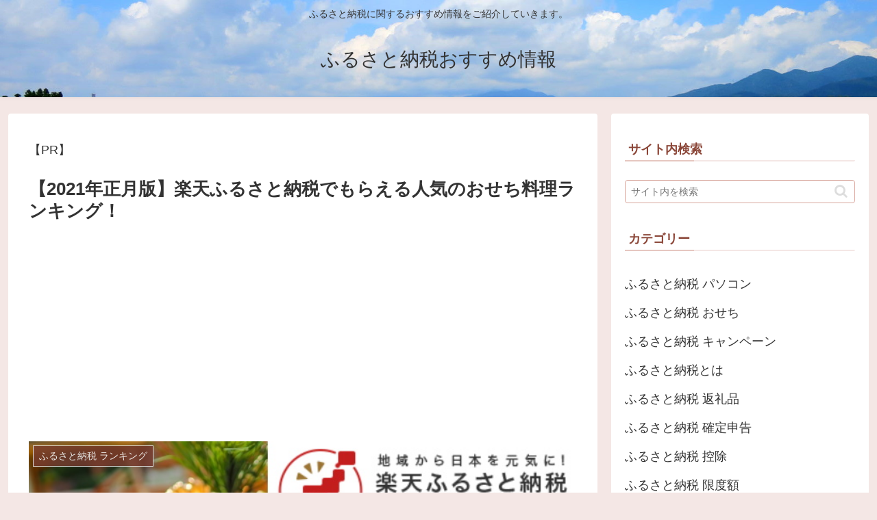

--- FILE ---
content_type: text/html; charset=utf-8
request_url: https://www.google.com/recaptcha/api2/aframe
body_size: 269
content:
<!DOCTYPE HTML><html><head><meta http-equiv="content-type" content="text/html; charset=UTF-8"></head><body><script nonce="P31Tzr4QHygAUj9FquZMHA">/** Anti-fraud and anti-abuse applications only. See google.com/recaptcha */ try{var clients={'sodar':'https://pagead2.googlesyndication.com/pagead/sodar?'};window.addEventListener("message",function(a){try{if(a.source===window.parent){var b=JSON.parse(a.data);var c=clients[b['id']];if(c){var d=document.createElement('img');d.src=c+b['params']+'&rc='+(localStorage.getItem("rc::a")?sessionStorage.getItem("rc::b"):"");window.document.body.appendChild(d);sessionStorage.setItem("rc::e",parseInt(sessionStorage.getItem("rc::e")||0)+1);localStorage.setItem("rc::h",'1769907353132');}}}catch(b){}});window.parent.postMessage("_grecaptcha_ready", "*");}catch(b){}</script></body></html>

--- FILE ---
content_type: application/javascript; charset=utf-8;
request_url: https://dalc.valuecommerce.com/app3?p=885505693&_s=https%3A%2F%2Fxn--48jvbwbxfr495bq0d.biz%2Frakuten-osechi2021%2F&vf=iVBORw0KGgoAAAANSUhEUgAAAAMAAAADCAYAAABWKLW%2FAAAAMElEQVQYV2NkFGP4n5GxhEGvKZaBMYPJ5P%2By3iSGP79zGBg3cnX9Dz0nw%2FBYI4oBAAUMDhjO8nW2AAAAAElFTkSuQmCC
body_size: 3114
content:
vc_linkswitch_callback({"t":"697ea497","r":"aX6klwAO64A0Do-WCooAHwqKBtQGNA","ub":"aX6klwABaAI0Do%2BWCooCsQqKBtim6Q%3D%3D","vcid":"kGS1oq8dZy0a_McKHRBPnEVtM1T_CejOAQYntKSub6jQq-IQ_qWTrsdOfkFPF3Z2XGGAOnkYhEo","vcpub":"0.977792","www.lenovo.com":{"a":"2680394","m":"218","g":"818bec03a9","sp":"cid%3Djp%3Aaffiliate%3Adsry7f"},"external-test-pc.staging.furunavi.com":{"a":"2773224","m":"3267352","g":"bdf9fd9ed8","sp":"utm_source%3Dvc%26utm_medium%3Daffiliate%26utm_campaign%3Dproduct_detail"},"irisplaza.co.jp":{"a":"2429038","m":"2629468","g":"fcb0d1d48c"},"shopap.lenovo.com":{"a":"2680394","m":"218","g":"818bec03a9","sp":"cid%3Djp%3Aaffiliate%3Adsry7f"},"nec-lavie.jp":{"a":"2807513","m":"3388586","g":"bb578535b0","sp":"sc_cid%3Djp%3Aaffiliate%3Atgniag"},"www.nec.lenovouat.com":{"a":"2807513","m":"3388586","g":"bb578535b0","sp":"sc_cid%3Djp%3Aaffiliate%3Atgniag"},"furusato-special.asahi.co.jp":{"a":"2875238","m":"3617634","g":"3648e0308c"},"app-external-test-pc.staging.furunavi.com":{"a":"2773224","m":"3267352","g":"bdf9fd9ed8","sp":"utm_source%3Dvc%26utm_medium%3Daffiliate%26utm_campaign%3Dproduct_detail"},"www3.lenovo.com":{"a":"2680394","m":"218","g":"818bec03a9","sp":"cid%3Djp%3Aaffiliate%3Adsry7f"},"paypaystep.yahoo.co.jp":{"a":"2821580","m":"2201292","g":"dab3a63f8c"},"app.furunavi.jp":{"a":"2773224","m":"3267352","g":"bdf9fd9ed8","sp":"utm_source%3Dvc%26utm_medium%3Daffiliate%26utm_campaign%3Dproduct_detail"},"www.frontier-direct.jp":{"a":"2748511","m":"3274554","g":"dd200d938c"},"l":4,"www.nec-lavie.jp":{"a":"2807513","m":"3388586","g":"bb578535b0","sp":"sc_cid%3Djp%3Aaffiliate%3Atgniag"},"paypaymall.yahoo.co.jp":{"a":"2821580","m":"2201292","g":"dab3a63f8c"},"p":885505693,"dev-furusato-front.stylez-dev.work":{"a":"2900458","m":"3705511","g":"0f3a98b28c"},"bit.ly":{"a":"2773224","m":"3267352","g":"bdf9fd9ed8","sp":"utm_source%3Dvc%26utm_medium%3Daffiliate%26utm_campaign%3Dproduct_detail"},"s":3376991,"fcf.furunavi.jp":{"a":"2773224","m":"3267352","g":"bdf9fd9ed8","sp":"utm_source%3Dvc%26utm_medium%3Daffiliate%26utm_campaign%3Dproduct_detail"},"furusato.asahi.co.jp":{"a":"2875238","m":"3617634","g":"3648e0308c"},"furusato.saisoncard.co.jp":{"a":"2900458","m":"3705511","g":"0f3a98b28c"},"mini-shopping.yahoo.co.jp":{"a":"2821580","m":"2201292","g":"dab3a63f8c"},"furunavi.jp":{"a":"2773224","m":"3267352","g":"bdf9fd9ed8","sp":"utm_source%3Dvc%26utm_medium%3Daffiliate%26utm_campaign%3Dproduct_detail"},"necdirect.jp":{"a":"2807513","m":"3388586","g":"bb578535b0","sp":"sc_cid%3Djp%3Aaffiliate%3Atgniag"},"shopping.geocities.jp":{"a":"2821580","m":"2201292","g":"dab3a63f8c"},"beauty.rakuten.co.jp":{"a":"2762004","m":"3300516","g":"774a8e618c"},"shopping.yahoo.co.jp":{"a":"2821580","m":"2201292","g":"dab3a63f8c"},"www3.nec-lavie.jp":{"a":"2807513","m":"3388586","g":"bb578535b0","sp":"sc_cid%3Djp%3Aaffiliate%3Atgniag"},"approach.yahoo.co.jp":{"a":"2821580","m":"2201292","g":"dab3a63f8c"},"d1ys6hwpe74y8z.cloudfront.net":{"a":"2817906","m":"3414447","g":"ff01c3bb8c"},"furusatohonpo.jp":{"a":"2817906","m":"3414447","g":"ff01c3bb8c"}})

--- FILE ---
content_type: text/javascript; charset=utf-8
request_url: https://accaii.com/furusatoguide/script?ck1=0&xno=c753a984b674b95e&tz=0&scr=1280.720.24&inw=1280&dpr=1&ori=0&tch=0&geo=1&nav=Mozilla%2F5.0%20(Macintosh%3B%20Intel%20Mac%20OS%20X%2010_15_7)%20AppleWebKit%2F537.36%20(KHTML%2C%20like%20Gecko)%20Chrome%2F131.0.0.0%20Safari%2F537.36%3B%20ClaudeBot%2F1.0%3B%20%2Bclaudebot%40anthropic.com)&url=https%3A%2F%2Fxn--48jvbwbxfr495bq0d.biz%2Frakuten-osechi2021%2F&ttl=%E3%80%902021%E5%B9%B4%E3%81%8A%E6%AD%A3%E6%9C%88%E3%80%91%E6%A5%BD%E5%A4%A9%E3%81%B5%E3%82%8B%E3%81%95%E3%81%A8%E7%B4%8D%E7%A8%8E%E3%81%A7%E3%82%82%E3%82%89%E3%81%88%E3%82%8B%E6%9C%80%E6%96%B0%E4%BA%BA%E6%B0%97%E3%81%8A%E3%81%9B%E3%81%A1%E3%83%A9%E3%83%B3%E3%82%AD%E3%83%B3%E3%82%B0%20%7C%20%E3%81%B5%E3%82%8B%E3%81%95%E3%81%A8%E7%B4%8D%E7%A8%8E%E3%81%8A%E3%81%99%E3%81%99%E3%82%81%E6%83%85%E5%A0%B1&if=0&ct=0&wd=0&mile=&ref=&now=1769907350870
body_size: 201
content:
window.accaii.save('fd969664ac47464e.695746d0.697ea496.0.3.3.0','xn--48jvbwbxfr495bq0d.biz');
window.accaii.ready(true);

--- FILE ---
content_type: text/javascript; charset=utf-8
request_url: https://aff-productlink.i-mobile.co.jp/productlinks.ashx?pid=56149&psid=39878
body_size: 65
content:
imobilecojp_imobileaffiliate1_autoproductlink({"psid":39878,"pid":56149,"maindata":{"furunavi.jp":36334,"tp.furunavi.jp":36334,"fcf.furunavi.jp":36334}})

--- FILE ---
content_type: text/javascript
request_url: https://accaii.com/init
body_size: 161
content:
typeof window.accaii.init==='function'?window.accaii.init('c753a984b674b95e'):0;